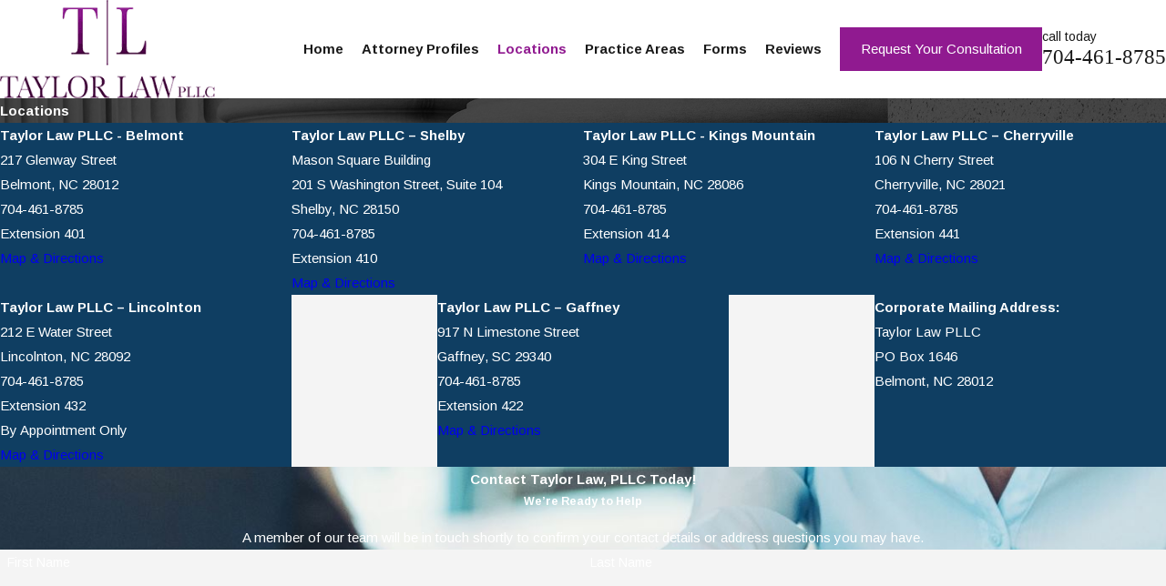

--- FILE ---
content_type: text/plain
request_url: https://www.google-analytics.com/j/collect?v=1&_v=j102&a=1349494288&t=pageview&_s=1&dl=https%3A%2F%2Fwww.taylorlawpllc.com%2Flocations%2F&ul=en-us%40posix&dt=Locations%20%7C%20Taylor%20Law%2C%20PLLC&sr=1280x720&vp=1280x720&_u=IGBAgEABAAAAACAAI~&jid=811073177&gjid=807364614&cid=1983631368.1768771324&tid=UA-72875821-1&_gid=776287268.1768771324&_slc=1&z=826253802
body_size: -451
content:
2,cG-NQ2MEDYPVE

--- FILE ---
content_type: image/svg+xml; charset=utf-8
request_url: https://www.taylorlawpllc.com/cms/svg/site/iynxfdncqlt.24.2601151658221.svg
body_size: 10360
content:
<?xml version="1.0" encoding="UTF-8" standalone="no"?>
<svg xmlns="http://www.w3.org/2000/svg" viewBox="0 0 24 24">
<style>
	g path { stroke: none; }
	g.root { display: none; }
	g.root:target { display: inline; }
	g line { stroke: black; }
	g circle { stroke: black; }
	g polyline { stroke: black; }
</style>
<g class="root" id="arrow_down" data-name="arrow down">
	<path class="st0" d="M12 16.799l7.2-12.565h-14.259L12 16.799M12 22.588l-12-21.176h24L12 22.588z" />
</g>
<g class="root" id="arrow_right" data-name="arrow-right">
	<path id="np_arrow_2284437_000000" class="st0" d="M19.184 11.88c0-0.24-0.24-0.48-0.36-0.72L7.305 0.48C7.065 0.12 6.704 0 6.344 0C5.865 0 5.504 0.12 5.264 0.36c-0.48 0.36-0.6 1.2-0.24 1.68c0 0.12 0.12 0.12 0.24 0.24L15.824 12l-10.56 9.84c-0.48 0.36-0.6 1.2-0.24 1.68c0 0.12 0.12 0.12 0.24 0.24C5.504 23.88 5.865 24 6.344 24c0.36 0 0.72-0.12 0.96-0.48l11.52-10.68C19.064 12.6 19.184 12.24 19.184 11.88L19.184 11.88z" />
</g>
<g class="root" id="award" data-name="award">
	<path d="M14.796 7.685l-1.751-0.255l-0.783-1.587c-0.049-0.1-0.151-0.163-0.263-0.163s-0.213 0.063-0.263 0.163l-0.783 1.587l-1.751 0.254c-0.11 0.016-0.202 0.093-0.236 0.199-0.034 0.106-0.006 0.222 0.074 0.3l1.267 1.235l-0.3 1.744c-0.019 0.11 0.026 0.221 0.116 0.286 0.09 0.066 0.21 0.074 0.308 0.023l1.567-0.823l1.566 0.824c0.043 0.023 0.09 0.034 0.136 0.034 0.061 0 0.121-0.019 0.172-0.056 0.09-0.066 0.135-0.177 0.117-0.286l-0.299-1.744l1.267-1.235c0.079-0.078 0.108-0.194 0.074-0.3-0.035-0.106-0.126-0.183-0.236-0.199h0Zm-1.624 1.422c-0.069 0.067-0.1 0.164-0.084 0.259l0.225 1.311l-1.177-0.619c-0.043-0.023-0.09-0.034-0.136-0.034s-0.094 0.011-0.136 0.034l-1.178 0.619l0.225-1.311c0.016-0.095-0.015-0.192-0.084-0.259l-0.952-0.929l1.317-0.191c0.095-0.014 0.178-0.074 0.22-0.16l0.589-1.193l0.588 1.193c0.043 0.087 0.125 0.147 0.22 0.16l1.317 0.191l-0.953 0.929Z" />
	<path d="M12 2.928c-3.123 0-5.665 2.541-5.665 5.665s2.541 5.665 5.665 5.665 5.665-2.541 5.665-5.665-2.541-5.665-5.665-5.665h0Zm0 10.744c-2.801 0-5.079-2.278-5.079-5.079s2.278-5.079 5.079-5.079 5.079 2.279 5.079 5.079-2.278 5.079-5.079 5.079h0Z" />
	<path d="M20.102 9.661c0.312-0.268 0.491-0.657 0.491-1.068s-0.179-0.8-0.49-1.067c-0.289-0.249-0.493-0.569-0.593-0.945-0.093-0.349-0.074-0.741 0.057-1.164 0.115-0.374 0.069-0.782-0.126-1.12-0.205-0.356-0.555-0.604-0.96-0.679-0.372-0.07-0.707-0.245-0.996-0.533-0.261-0.259-0.438-0.597-0.511-0.978-0.077-0.402-0.324-0.75-0.678-0.954-0.336-0.194-0.742-0.24-1.112-0.128-0.435 0.132-0.831 0.151-1.195 0.053-0.355-0.095-0.674-0.298-0.921-0.585-0.268-0.312-0.657-0.491-1.068-0.491s-0.799 0.179-1.067 0.49c-0.249 0.29-0.569 0.493-0.945 0.592-0.349 0.094-0.741 0.075-1.164-0.056-0.374-0.116-0.782-0.07-1.12 0.125-0.356 0.206-0.604 0.555-0.679 0.96-0.07 0.373-0.245 0.707-0.534 0.996-0.259 0.261-0.597 0.438-0.978 0.511-0.402 0.077-0.75 0.324-0.954 0.678-0.194 0.336-0.24 0.741-0.128 1.112 0.132 0.435 0.151 0.831 0.053 1.195-0.095 0.355-0.297 0.674-0.585 0.921-0.312 0.268-0.491 0.657-0.491 1.068s0.179 0.799 0.49 1.067c0.29 0.249 0.493 0.569 0.592 0.945 0.094 0.349 0.074 0.741-0.056 1.164-0.116 0.373-0.07 0.782 0.125 1.12 0.206 0.356 0.555 0.604 0.96 0.679 0.373 0.07 0.707 0.245 0.996 0.534 0.225 0.223 0.383 0.507 0.47 0.824-0.005 0.013-0.013 0.023-0.016 0.036-0.006 0.03-0.692 3.049-3.341 5.801-0.086 0.09-0.107 0.224-0.05 0.335 0.056 0.111 0.172 0.172 0.299 0.158 0.085-0.011 1.902-0.25 2.967-0.544 0.063 0.501 0.143 1.561-0.045 2.955-0.017 0.13 0.054 0.256 0.176 0.308 0.037 0.016 0.076 0.023 0.115 0.023 0.087 0 0.172-0.039 0.229-0.111 0.119-0.149 2.831-3.592 4.038-6.865 0.197 0.102 0.416 0.161 0.643 0.161s0.446-0.06 0.643-0.162c1.207 3.273 3.92 6.716 4.038 6.865 0.057 0.072 0.142 0.111 0.229 0.111 0.038 0 0.077-0.008 0.115-0.023 0.121-0.052 0.193-0.178 0.175-0.308-0.187-1.395-0.107-2.454-0.044-2.955 1.065 0.293 2.882 0.533 2.967 0.544 0.125 0.014 0.244-0.048 0.299-0.158 0.056-0.111 0.036-0.245-0.05-0.335-2.649-2.752-3.334-5.771-3.341-5.801-0.003-0.013-0.011-0.024-0.016-0.036 0.085-0.313 0.245-0.598 0.494-0.848 0.258-0.262 0.596-0.438 0.977-0.511 0.402-0.077 0.75-0.325 0.954-0.678 0.194-0.335 0.241-0.741 0.128-1.112-0.132-0.435-0.151-0.831-0.053-1.195 0.096-0.355 0.298-0.674 0.586-0.92h0Zm-12.735 10.612c-0.017-0.082-0.07-0.153-0.143-0.195-0.074-0.041-0.161-0.049-0.241-0.021-0.556 0.197-1.633 0.386-2.379 0.502 1.662-1.933 2.436-3.85 2.751-4.821 0.1 0.114 0.214 0.218 0.348 0.296 0.336 0.194 0.741 0.24 1.112 0.128 0.435-0.132 0.831-0.151 1.195-0.053 0.33 0.088 0.626 0.273 0.865 0.529-0.809 2.303-2.485 4.797-3.395 6.058 0.085-1.466-0.103-2.377-0.113-2.423h0Zm12.028 0.287c-0.746-0.116-1.823-0.305-2.379-0.502-0.08-0.028-0.167-0.02-0.241 0.021-0.074 0.041-0.126 0.112-0.143 0.195-0.01 0.046-0.198 0.957-0.114 2.423-0.91-1.26-2.586-3.754-3.395-6.057 0.241-0.258 0.539-0.443 0.888-0.535 0.349-0.093 0.74-0.074 1.164 0.057 0.372 0.116 0.781 0.07 1.12-0.125 0.135-0.078 0.248-0.182 0.348-0.296 0.315 0.971 1.089 2.888 2.751 4.821h0Zm-0.449-10.113c-0.123 0.455-0.101 0.96 0.063 1.501 0.067 0.22 0.04 0.451-0.074 0.65-0.119 0.207-0.322 0.351-0.557 0.396-0.498 0.095-0.942 0.328-1.31 0.701-0.344 0.344-0.574 0.784-0.666 1.273-0.044 0.236-0.189 0.441-0.397 0.561-0.201 0.116-0.433 0.141-0.654 0.073-0.53-0.164-1.032-0.186-1.508-0.057-0.47 0.124-0.891 0.391-1.218 0.771-0.314 0.364-0.935 0.364-1.248-0.001-0.324-0.378-0.743-0.644-1.229-0.774-0.194-0.052-0.397-0.079-0.609-0.079-0.284 0-0.582 0.047-0.892 0.141-0.219 0.067-0.45 0.04-0.65-0.075-0.207-0.119-0.351-0.322-0.396-0.557-0.095-0.498-0.328-0.942-0.701-1.31-0.344-0.344-0.784-0.574-1.273-0.666-0.236-0.044-0.441-0.189-0.561-0.397-0.116-0.201-0.142-0.433-0.073-0.654 0.164-0.531 0.185-1.031 0.057-1.508-0.125-0.47-0.391-0.891-0.771-1.218-0.182-0.156-0.286-0.384-0.286-0.623s0.105-0.468 0.287-0.624c0.378-0.324 0.644-0.743 0.774-1.229 0.123-0.455 0.101-0.96-0.063-1.501-0.067-0.22-0.04-0.45 0.074-0.65 0.119-0.207 0.323-0.351 0.558-0.396 0.498-0.095 0.942-0.328 1.31-0.701 0.344-0.344 0.574-0.784 0.666-1.273 0.044-0.236 0.189-0.441 0.397-0.561 0.201-0.116 0.432-0.142 0.654-0.073 0.53 0.164 1.031 0.185 1.508 0.057 0.47-0.124 0.891-0.391 1.218-0.77 0.313-0.364 0.934-0.364 1.247 0.001 0.324 0.377 0.744 0.644 1.23 0.774 0.454 0.123 0.96 0.101 1.501-0.063 0.22-0.067 0.45-0.04 0.65 0.074 0.207 0.119 0.351 0.323 0.396 0.558 0.096 0.498 0.328 0.942 0.701 1.31 0.344 0.344 0.785 0.574 1.273 0.666 0.236 0.044 0.44 0.189 0.561 0.397 0.116 0.2 0.142 0.433 0.074 0.654-0.164 0.53-0.186 1.031-0.058 1.508 0.125 0.47 0.391 0.891 0.771 1.218 0.182 0.156 0.286 0.384 0.286 0.623s-0.105 0.468-0.287 0.624c-0.377 0.324-0.643 0.743-0.774 1.229h0Z" />
</g>
<g class="root" id="blog_menu" data-name="blog menu">
	<path d="M16.285 0.001a3.434 3.434 0 0 0-3.304 2.571H0V4.286H12.981a3.409 3.409 0 0 0 6.609 0H24V2.572H19.59A3.434 3.434-1.715 0 0 16.285 0.001Zm0 1.714a1.714 1.714 0 1 1-1.714 1.714A1.702 1.702-1.715 0 1 16.285 1.715ZM7.714 8.572a3.434 3.434 0 0 0-3.304 2.571H0v1.714H4.41a3.409 3.409 0 0 0 6.609 0H24V11.143H11.018A3.434 3.434-1.715 0 0 7.714 8.572Zm0 1.714a1.714 1.714 0 1 1-1.714 1.714A1.702 1.702-1.715 0 1 7.714 10.286Zm8.571 6.857a3.434 3.434 0 0 0-3.304 2.571H0v1.714H12.981a3.409 3.409 0 0 0 6.609 0H24V19.715H19.59A3.434 3.434-1.715 0 0 16.285 17.143Zm0 1.714a1.714 1.714 0 1 1-1.714 1.714A1.702 1.702-1.715 0 1 16.285 18.858Z" />
</g>
<g class="root" id="close" data-name="close">
	<path d="M1.285 0.002A1.498 1.498 0.012 0 0 0.012 1.5a1.498 1.498 0 0 0 0.434 0.884L10.019 11.986L0.447 21.604a1.408 1.408 0 0 0 0 1.992a1.393 1.393 0 0 0 1.962 0L11.996 14.009l9.572 9.587a1.498 1.498 0 0 0 2.007 0a1.408 1.408 0 0 0 0-1.992L14.034 11.986l9.587-9.587A1.423 1.423 0.012 0 0 21.614 0.437L11.996 10.009L2.454 0.437A1.588 1.588 0.012 0 0 1.285 0.002Z" />
</g>
<g class="root" id="ethics" data-name="ethics">
	<path d="M22.982 16.879c0-1.912-1.546-3.458-3.458-3.458s-3.458 1.546-3.458 3.458 1.546 3.458 3.458 3.458h0.203v2.847H1.831V0.814h17.897v11.389h0.814V0.407c0-0.244-0.163-0.407-0.407-0.407H1.424C1.18 0 1.017 0.163 1.017 0.407v23.186c0 0.244 0.163 0.407 0.407 0.407h18.711c0.244 0 0.407-0.163 0.407-0.407v-3.417c1.424-0.407 2.441-1.749 2.441-3.295v-0.002Zm-3.458 2.644c-1.464 0-2.644-1.18-2.644-2.644s1.18-2.644 2.644-2.644 2.644 1.18 2.644 2.644-1.18 2.644-2.644 2.644Z" />
	<path d="M19.159 17.042l-0.447-0.447l-0.569 0.569l1.017 1.017l1.749-1.749l-0.569-0.569l-1.18 1.18Z" />
	<path d="M3.458 12.202h5.288v0.814H3.458v-0.814Z" />
	<path d="M3.458 13.829h8.135v0.814H3.458v-0.814Z" />
	<path d="M3.458 15.456h9.356v0.814H3.458v-0.814Z" />
	<path d="M3.458 17.083h8.542v0.814H3.458v-0.814Z" />
	<path d="M3.458 19.93h2.847v0.814H3.458v-0.814Z" />
	<path d="M14.888 7.158c0.366-0.447 0.407-1.098 0.122-1.627l-1.139-2.278h-6.183l-1.139 2.278c-0.285 0.529-0.203 1.18 0.122 1.627 0.203 0.244 0.569 0.569 1.261 0.569s1.058-0.325 1.261-0.569c0.366-0.447 0.407-1.098 0.122-1.627l-0.732-1.464h1.79v4.474h-0.814v0.814h2.441v-0.814h-0.814v-4.474h1.79l-0.732 1.464c-0.285 0.529-0.203 1.18 0.122 1.627 0.203 0.244 0.569 0.569 1.261 0.569s1.058-0.325 1.261-0.569Zm-6.305-1.261c0.122 0.244 0.122 0.569-0.041 0.773-0.122 0.163-0.325 0.244-0.61 0.244s-0.488-0.081-0.61-0.244c-0.163-0.203-0.163-0.488-0.041-0.773l0.651-1.342l0.651 1.342Zm4.393 0l0.651-1.342l0.651 1.342c0.122 0.244 0.122 0.569-0.041 0.773-0.122 0.163-0.325 0.244-0.61 0.244s-0.488-0.081-0.61-0.244c-0.163-0.203-0.203-0.488-0.041-0.773Z" />
	<path d="M8.339 9.761h4.881v0.814h-4.881v-0.814Z" />
	<path d="M9.966 2.033h1.627v0.814h-1.627v-0.814Z" />
</g>
<g class="root" id="flair" data-name="flair">
	<rect x="0" y="11.28" width="24" height="0.48" />
	<rect x="1.2" y="9.59999999999999" width="0.48" height="4.8" />
</g>
<g class="root" id="menu" data-name="menu">
	<path d="M0 2.634v2.927H24v-2.927Zm0 7.902v2.927H24V10.537Zm0 7.902v2.927H24v-2.927Z" />
</g>
<g class="root" id="phone" data-name="phone">
	<path d="M6.407 0.948L8.464 5.07a1.715 1.715 0 0 1-0.322 1.98c-0.56 0.56-1.208 1.208-1.664 1.673a1.709 1.709 0 0 0-0.295 2.01l0.013 0.023a20.558 20.558 0 0 0 3.12 3.952a20.6 20.6 0 0 0 3.926 3.108l0.026 0.016a1.713 1.713 0 0 0 2.014-0.304l1.667-1.667a1.715 1.715 0 0 1 1.98-0.322l4.121 2.06a1.715 1.715 0 0 1 0.948 1.533V22.282A1.712 1.712-7.494 0 1 21.83 23.938a32.41 32.41 0 0 1-13.996-7.764A32.422 32.422-7.494 0 1 0.065 2.173A1.712 1.712-7.494 0 1 1.722 0h3.152a1.715 1.715 0 0 1 1.533 0.948Z" />
</g>
<g class="root" id="plus" data-name="plus">
	<path d="M0.215 11.264c-0.323 0.44-0.279 1.056 0.117 1.437 0.198 0.154 0.432 0.235 0.682 0.235l9.94 0.015l0.022 9.947c0 0.572 0.462 1.034 1.034 1.034h0c0.557 0 1.012-0.454 1.019-1.019V12.971H22.959c0.564-0.022 1.012-0.469 1.041-1.034 0-0.572-0.462-1.034-1.034-1.034h0l-9.932-0.037V0.928c-0.103-0.564-0.645-0.946-1.209-0.843-0.44 0.081-0.777 0.425-0.843 0.865l-0.022 9.947l-9.91-0.015c-0.315 0.007-0.616 0.147-0.828 0.381Z" />
</g>
<g class="root" id="pricing" data-name="pricing">
	<path d="M21.19 0c-0.003 0-0.005 0-0.007 0H7.11C5.482 0 4.158 1.324 4.158 2.952v4.797H0.728c-0.154 0-0.278 0.125-0.278 0.278v9.384c0 0.154 0.125 0.278 0.278 0.278h3.43v1.819H0.278c-0.154 0-0.278 0.125-0.278 0.278v0.839c0 1.697 1.381 3.078 3.078 3.078h13.023c0.003 0 0.006 0 0.007 0 0.021 0 0.039-0.007 0.059-0.012 1.537-0.093 2.77-1.386 2.77-2.939V4.164h4.785c0.154 0 0.278-0.125 0.278-0.278v-1.074C24 1.261 22.739 0 21.19 0h0ZM1.006 17.133v-8.827h6.86v8.827H1.006Zm2.071 6.014c-1.39 0-2.521-1.131-2.521-2.521v-0.56h12.759v0.828c0 0.919 0.448 1.74 1.137 2.253-3.039 0-8.621 0-11.376 0h0ZM18.379 2.811v1.074c0 0.001 0.001 0.002 0.001 0.004v16.864c0 1.291-1.049 2.364-2.34 2.391-1.2-0.047-2.167-1.042-2.167-2.25v-1.106c0-0.154-0.125-0.278-0.278-0.278H4.715v-1.819h3.43c0.154 0 0.278-0.125 0.278-0.278v-9.384c0-0.154-0.125-0.278-0.278-0.278h-3.43v-4.797c0-1.32 1.074-2.394 2.394-2.394h12.403c-0.71 0.53-1.133 1.375-1.133 2.254v0Zm5.064 0.796h-4.507v-0.796c0-1.242 1.011-2.253 2.253-2.253 0 0 0.001 0 0.001 0 1.242 0.001 2.252 1.012 2.252 2.254v0.796Z" />
	<path d="M17.287 17.232h-7.532c-0.154 0-0.278 0.125-0.278 0.278s0.125 0.278 0.278 0.278h7.532c0.154 0 0.278-0.125 0.278-0.278s-0.125-0.278-0.278-0.278Z" />
	<path d="M17.287 15.236h-6.128c-0.154 0-0.278 0.125-0.278 0.278s0.125 0.278 0.278 0.278h6.128c0.154 0 0.278-0.125 0.278-0.278s-0.125-0.278-0.278-0.278Z" />
	<path d="M17.287 13.239h-4.985c-0.154 0-0.278 0.125-0.278 0.278s0.125 0.278 0.278 0.278h4.985c0.154 0 0.278-0.125 0.278-0.278s-0.125-0.278-0.278-0.278Z" />
	<path d="M7.031 8.863H1.841c-0.154 0-0.278 0.125-0.278 0.278v1.954c0 0.154 0.125 0.278 0.278 0.278h5.19c0.154 0 0.278-0.125 0.278-0.278v-1.954c0-0.154-0.124-0.278-0.278-0.278Zm-0.278 1.954H2.119v-1.397h4.633v1.397h0Z" />
	<path d="M5.344 12.295l-2.133 3.752h0.313l2.132-3.752h-0.312Z" />
	<path d="M4.115 13.378c0-0.692-0.335-1.083-0.843-1.083-0.48 0-0.877 0.408-0.877 1.133 0.006 0.732 0.397 1.095 0.849 1.095s0.871-0.38 0.871-1.145h0Zm-1.329 0.034c0-0.458 0.162-0.821 0.469-0.821 0.34 0 0.469 0.369 0.469 0.81 0 0.48-0.146 0.826-0.469 0.826s-0.48-0.352-0.469-0.815h0Z" />
	<path d="M5.639 13.797c-0.48 0-0.877 0.408-0.877 1.139 0.006 0.726 0.397 1.089 0.848 1.089s0.866-0.38 0.866-1.144c0-0.693-0.329-1.083-0.838-1.083h0Zm-0.017 1.932c-0.301 0-0.48-0.352-0.475-0.815 0-0.458 0.168-0.821 0.475-0.821 0.34 0 0.469 0.369 0.469 0.81 0 0.48-0.145 0.826-0.469 0.826Z" />
	<path d="M13.348 2.457c-2.325 0-4.216 1.892-4.216 4.217s1.892 4.217 4.216 4.217 4.217-1.892 4.217-4.217c0-2.325-1.891-4.217-4.217-4.217h0Zm0 7.877c-2.018 0-3.66-1.642-3.66-3.66s1.642-3.66 3.66-3.66 3.66 1.642 3.66 3.66c0 2.018-1.642 3.66-3.66 3.66Z" />
	<path d="M13.655 6.221h-0.02v-1.281c0.35 0.05 0.675 0.182 0.975 0.395l0.443-0.627c-0.446-0.304-0.918-0.475-1.418-0.511v-0.348h-0.436v0.341c-0.441 0.023-0.799 0.159-1.074 0.409-0.275 0.25-0.412 0.572-0.412 0.965s0.119 0.689 0.358 0.889 0.614 0.361 1.128 0.484v1.322c-0.405-0.063-0.797-0.261-1.179-0.593l-0.498 0.593c0.495 0.432 1.054 0.679 1.677 0.743v0.498h0.436v-0.491c0.464-0.023 0.836-0.159 1.118-0.409 0.282-0.25 0.422-0.574 0.422-0.971s-0.123-0.701-0.368-0.91c-0.245-0.21-0.629-0.376-1.152-0.499h0Zm-0.457-0.123c-0.255-0.082-0.427-0.167-0.518-0.256-0.091-0.089-0.136-0.209-0.136-0.361s0.058-0.28 0.174-0.382c0.116-0.102 0.276-0.163 0.48-0.181v1.18s0 0 0 0Zm0.954 1.991c-0.127 0.105-0.3 0.168-0.518 0.191v-1.227c0.273 0.082 0.459 0.169 0.559 0.263 0.1 0.093 0.15 0.219 0.15 0.378 0 0.159-0.064 0.291-0.191 0.395h0Z" />
</g>
<g class="root" id="real_estate" data-name="real estate">
	<path d="M23.879 3.845L20.155 0.121c-0.078-0.077-0.183-0.121-0.293-0.121s-0.215 0.044-0.293 0.121l-4.841 4.841c-0.158 0.157-0.246 0.371-0.245 0.593v0.651h-0.485c-0.329-0.001-0.646 0.13-0.878 0.364l-1.17 1.17c-0.209 0.211-0.335 0.49-0.355 0.786l-2.199-2.199c-0.078-0.078-0.183-0.121-0.293-0.121s-0.215 0.044-0.293 0.121l-1.776 1.777v-0.243c0-0.22-0.087-0.43-0.242-0.585-0.155-0.155-0.366-0.242-0.585-0.242h-2.897c-0.22 0-0.43 0.087-0.585 0.242-0.155 0.155-0.242 0.366-0.242 0.585v4.794L0.121 15.018c-0.072 0.072-0.115 0.168-0.12 0.27-0.006 0.102 0.026 0.202 0.09 0.281 0.064 0.079 0.154 0.133 0.255 0.15l2.137 0.356v7.512c0 0.11 0.044 0.215 0.121 0.293 0.078 0.078 0.183 0.121 0.293 0.121h12.414c0.11 0 0.215-0.044 0.293-0.121 0.078-0.078 0.121-0.183 0.121-0.293v-7.512l2.137-0.356c0.1-0.017 0.191-0.07 0.255-0.15 0.064-0.08 0.096-0.18 0.09-0.281-0.006-0.102-0.049-0.198-0.12-0.27l-2.613-2.613c0.296-0.019 0.576-0.145 0.786-0.355l1.17-1.17h0c0.234-0.232 0.365-0.549 0.364-0.878v-0.485h0.651c0.223 0.001 0.437-0.088 0.594-0.246l4.841-4.841c0.077-0.078 0.12-0.183 0.12-0.292 0-0.109-0.044-0.215-0.121-0.292h0ZM5.379 23.172v-2.897c0-0.444 0.237-0.853 0.621-1.075 0.384-0.222 0.857-0.222 1.241 0 0.384 0.222 0.621 0.632 0.621 1.075v2.897h-2.483Zm4.965 0v-2.897c0-0.444 0.237-0.853 0.621-1.075 0.384-0.222 0.857-0.222 1.241 0 0.384 0.222 0.621 0.632 0.621 1.075v2.897h-2.483Zm4.897-7.856c-0.097 0.016-0.184 0.066-0.248 0.141-0.063 0.075-0.098 0.169-0.098 0.267v7.448h-1.241v-2.897c0-0.739-0.394-1.422-1.035-1.792-0.64-0.37-1.429-0.37-2.069 0-0.64 0.37-1.035 1.053-1.035 1.792v2.897h-0.828v-2.897c0-0.739-0.394-1.422-1.035-1.792-0.64-0.37-1.429-0.37-2.069 0-0.64 0.37-1.035 1.053-1.035 1.792v2.897h-1.241v-7.448c0-0.098-0.035-0.193-0.098-0.267-0.063-0.075-0.151-0.124-0.247-0.141l-1.69-0.282l1.914-1.914h0c0.078-0.077 0.121-0.183 0.121-0.292v-4.965h2.897v1.241c0 0.11 0.044 0.215 0.121 0.292 0.078 0.078 0.183 0.121 0.293 0.121s0.215-0.044 0.293-0.121l2.19-2.19l2.483 2.483v2.311c0 0.148 0.079 0.284 0.207 0.358 0.128 0.074 0.286 0.074 0.414 0 0.128-0.074 0.207-0.211 0.207-0.358v-1.484l4.518 4.518l-1.69 0.282Zm1.723-5.314c0 0.11-0.043 0.215-0.121 0.293l-1.17 1.17c-0.078 0.078-0.183 0.121-0.293 0.121h-0.727l-2.24-2.24v-0.727c0-0.11 0.043-0.215 0.121-0.293l1.17-1.17c0.078-0.078 0.183-0.121 0.293-0.121h0.485v1.643c0 0.223 0.089 0.436 0.246 0.594 0.158 0.157 0.371 0.246 0.594 0.246h1.643v0.485Zm1.488-1.316l-0.009 0.004l-3.134-0.012l0.002-1.643h0.902c0.131 0.371 0.431 0.658 0.807 0.773 0.376 0.115 0.785 0.045 1.101-0.189 0.316-0.234 0.503-0.604 0.503-0.998s-0.187-0.764-0.503-0.998c-0.316-0.234-0.725-0.304-1.101-0.189-0.376 0.115-0.676 0.402-0.807 0.773h-0.901v-0.66l4.549-4.548l3.139 3.139l-4.548 4.548Zm-1.488-2.065c0-0.11 0.044-0.215 0.121-0.293 0.078-0.078 0.183-0.121 0.293-0.121s0.215 0.044 0.293 0.121c0.078 0.078 0.121 0.183 0.121 0.293s-0.044 0.215-0.121 0.293c-0.078 0.078-0.183 0.121-0.293 0.121s-0.215-0.044-0.293-0.121c-0.078-0.078-0.121-0.183-0.121-0.293Z" />
	<path d="M7.861 14.896h-2.483c-0.11 0-0.215 0.044-0.293 0.121-0.078 0.078-0.121 0.183-0.121 0.293v1.655c0 0.11 0.044 0.215 0.121 0.293 0.078 0.078 0.183 0.121 0.293 0.121h2.483c0.11 0 0.215-0.044 0.293-0.121 0.078-0.078 0.121-0.183 0.121-0.293v-1.655c0-0.11-0.044-0.215-0.121-0.293-0.078-0.078-0.183-0.121-0.293-0.121Zm-0.414 1.655h-1.655v-0.828h1.655v0.828Z" />
	<path d="M12.827 14.896h-2.483c-0.11 0-0.215 0.044-0.293 0.121-0.078 0.078-0.121 0.183-0.121 0.293v1.655c0 0.11 0.044 0.215 0.121 0.293 0.078 0.078 0.183 0.121 0.293 0.121h2.483c0.11 0 0.215-0.044 0.293-0.121 0.078-0.078 0.121-0.183 0.121-0.293v-1.655c0-0.11-0.044-0.215-0.121-0.293-0.078-0.078-0.183-0.121-0.293-0.121Zm-0.414 1.655h-1.655v-0.828h1.655v0.828Z" />
</g>
<g class="root" id="scales" data-name="scales">
	<path d="M0.187 5.93c0.035 0.014 0.434 0.171 1.147 0.171s1.779-0.163 3.107-0.804l-2.667 9.987h-0.906c-0.166 0-0.3 0.134-0.3 0.3v0.918c0 0.875 0.712 1.587 1.587 1.587h5.832c0.875 0 1.587-0.712 1.587-1.587v-0.918c0-0.166-0.134-0.3-0.3-0.3h-1.25l-2.782-10.416c0.041-0.024 0.08-0.046 0.122-0.07 2.493-1.495 4.782-1.712 5.891-1.714-0.105 0.166-0.178 0.378-0.194 0.645l-0.974 16.202h-0.856c-0.789 0-1.43 0.642-1.43 1.43v0.253h-0.451c-0.166 0-0.3 0.134-0.3 0.3v1.786c0 0.166 0.134 0.3 0.3 0.3h9.3c0.166 0 0.3-0.134 0.3-0.3v-1.786c0-0.166-0.134-0.3-0.3-0.3h-0.451s0-0.253 0-0.253c0-0.789-0.642-1.43-1.43-1.43h-0.856l-0.974-16.202c-0.016-0.267-0.089-0.48-0.194-0.646 1.077 0.001 3.263 0.206 5.669 1.584l-2.782 10.616h-0.906c-0.166 0-0.3 0.134-0.3 0.3v0.918c0 0.875 0.712 1.587 1.587 1.587h5.832c0.875 0 1.587-0.712 1.587-1.587v-0.918c0-0.166-0.134-0.3-0.3-0.3h-1.25l-2.662-10.159c1.489 0.783 2.659 0.976 3.447 0.976 0.713 0 1.111-0.157 1.147-0.171 0.153-0.063 0.225-0.237 0.163-0.39-0.062-0.153-0.236-0.227-0.39-0.166-0.017 0.007-1.735 0.653-4.642-1.091-2.424-1.454-4.634-1.763-5.895-1.8 0.254-0.264 0.414-0.621 0.414-1.016 0-0.808-0.658-1.465-1.465-1.465s-1.465 0.657-1.465 1.465c0 0.394 0.158 0.752 0.414 1.016-1.262 0.037-3.471 0.346-5.895 1.799C2.15 6.027 0.431 5.381 0.416 5.375c-0.153-0.062-0.329 0.01-0.392 0.163-0.063 0.154 0.01 0.329 0.163 0.392h0Zm8.787 10.572c0 0.544-0.442 0.987-0.987 0.987H2.155c-0.544 0-0.987-0.442-0.987-0.987v-0.618h7.806v0.618Zm-6.579-1.218l2.504-9.377l2.504 9.377H2.395Zm13.956 8.118h-8.699v-1.186h8.7v1.186Zm-0.75-2.04v0.253h-7.198s0-0.253 0-0.253c0-0.458 0.373-0.83 0.83-0.83h5.538c0.458 0 0.83 0.373 0.83 0.83h0Zm-2.287-1.43h-2.623l0.971-16.166c0.022-0.355 0.191-0.517 0.34-0.517s0.318 0.162 0.34 0.517l0.971 16.166Zm9.521-3.431c0 0.544-0.442 0.987-0.987 0.987h-5.832c-0.544 0-0.987-0.442-0.987-0.987v-0.618h7.806v0.618Zm-6.58-1.218l2.506-9.56l2.506 9.56h-5.011ZM12.002 0.603c0.477 0 0.865 0.388 0.865 0.865s-0.388 0.865-0.865 0.865-0.865-0.388-0.865-0.865 0.388-0.865 0.865-0.865Z" />
</g>
<g class="root" id="scroll_left" data-name="scroll-left">
	<path id="Polygon_2" class="st0" d="M1.8 12L22.2 0v24L1.8 12z" />
</g>
<g class="root" id="scroll_right" data-name="scroll-right">
	<path d="M22.2 12L1.8 24V0L22.2 12z" />
</g>
<g class="root" id="search" data-name="search">
	<path d="M2.771 8.945a6.153 6.153 0 1 1 1.802 4.376A5.954 5.954-858.836 0 1 2.771 8.945Zm13.317 6.177l-0.384-0.384a8.546 8.546 0 0 0 2.124-5.792a8.69 8.69 0 0 0-2.574-6.338a8.524 8.524 0 0 0-6.306-2.606a8.9 8.9 0 0 0-8.947 8.945a8.521 8.521 0 0 0 2.607 6.306a8.681 8.681 0 0 0 6.338 2.574a8.546 8.546 0 0 0 5.792-2.123l0.384 0.384v1.094l6.818 6.818l2.06-2.06l-6.818-6.818Z" />
</g>
<g class="root" id="star" data-name="star">
	<polygon points="12 18.1 19.4 23.5 16.6 14.7 24 9.5 15 9.5 12 0.5 9 9.5 0 9.5 7.4 14.7 4.6 23.5" xmlns="http://www.w3.org/2000/svg" />
</g>
<g class="root" id="wills" data-name="wills">
	<path d="M19.643 0H4.362C3.559 0 2.906 0.652 2.906 1.455v21.09c0 0.802 0.652 1.455 1.455 1.455h15.281c0.799 0 1.451-0.652 1.451-1.455V1.455c0-0.802-0.649-1.455-1.451-1.455h0Zm0.889 22.545c0 0.491-0.398 0.892-0.889 0.892H4.361c-0.491 0-0.892-0.401-0.892-0.892V1.455c0-0.491 0.401-0.892 0.892-0.892h15.281c0.491 0 0.889 0.401 0.889 0.892v21.09Z" />
	<path d="M6.357 6.413c0 1.477 1.091 2.254 2.168 2.254s2.168-0.773 2.168-2.254c0-0.045-0.015-0.086-0.034-0.127-0.004-0.004 0-0.007-0.004-0.011l-1.646-2.906h2.715v8.359c-0.825 0.094-1.56 0.589-1.95 1.324h0.667c0.364-0.484 0.941-0.78 1.567-0.78s1.2 0.296 1.564 0.78h0.664c-0.386-0.735-1.121-1.23-1.95-1.324V3.364h2.715l-1.646 2.906c-0.004 0.004 0 0.007-0.004 0.011-0.019 0.037-0.034 0.079-0.034 0.127 0 0.69 0.236 1.271 0.679 1.684 0.394 0.367 0.922 0.57 1.489 0.57 1.076 0 2.168-0.773 2.168-2.254 0-0.045-0.015-0.086-0.034-0.127-0.004-0.004 0-0.007-0.004-0.011l-1.646-2.906h0.165c0.154 0 0.281-0.127 0.281-0.281s-0.127-0.281-0.281-0.281h-3.848s0-0.626 0-0.626c0-0.154-0.127-0.281-0.281-0.281s-0.281 0.127-0.281 0.281v0.626h-3.848c-0.154 0-0.281 0.127-0.281 0.281s0.127 0.281 0.281 0.281h0.165l-1.646 2.906c-0.004 0.004 0 0.007-0.004 0.011-0.022 0.041-0.034 0.082-0.034 0.131h0Zm9.124 1.691c-0.705 0-1.455-0.446-1.579-1.41h3.157c-0.124 0.96-0.87 1.41-1.579 1.41h0Zm-1.403-1.976l1.403-2.475l1.403 2.475h-2.805Zm-5.554 1.976c-0.705 0-1.455-0.446-1.579-1.41h3.157c-0.127 0.96-0.874 1.41-1.579 1.41Zm0-4.451l1.403 2.475h-2.809l1.406-2.475Z" />
	<path d="M17.734 15.638H6.267c-0.154 0-0.281 0.127-0.281 0.281s0.127 0.281 0.281 0.281h11.467c0.154 0 0.281-0.127 0.281-0.281s-0.124-0.281-0.281-0.281Z" />
	<path d="M17.734 18.285H6.267c-0.154 0-0.281 0.127-0.281 0.281s0.127 0.281 0.281 0.281h11.467c0.154 0 0.281-0.127 0.281-0.281s-0.124-0.281-0.281-0.281Z" />
	<path d="M17.734 20.929H6.267c-0.154 0-0.281 0.127-0.281 0.281s0.127 0.281 0.281 0.281h11.467c0.154 0 0.281-0.127 0.281-0.281s-0.124-0.281-0.281-0.281Z" />
	<path d="M8.306 13.046c-0.154 0-0.281 0.127-0.281 0.281s0.127 0.281 0.281 0.281h7.387c0.154 0 0.281-0.127 0.281-0.281s-0.127-0.281-0.281-0.281H8.306Z" />
</g>
</svg>